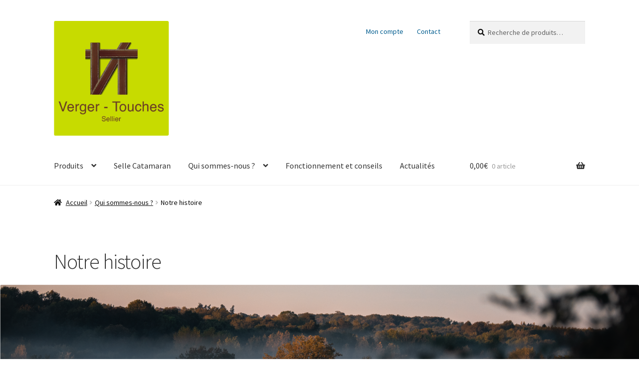

--- FILE ---
content_type: text/html; charset=UTF-8
request_url: https://vergertouches.com/qui-sommes-nous/notre-histoire
body_size: 18198
content:
<!doctype html>
<html lang="fr-FR">
<head>
<meta charset="UTF-8">
<meta name="viewport" content="width=device-width, initial-scale=1, maximum-scale=2.0">
<link rel="profile" href="http://gmpg.org/xfn/11">
<link rel="pingback" href="https://vergertouches.com/xmlrpc.php">

<title>Notre histoire &#8211; Verger Touches</title>
<link rel='dns-prefetch' href='//fonts.googleapis.com' />
<link rel='dns-prefetch' href='//s.w.org' />
<link rel="alternate" type="application/rss+xml" title="Verger Touches &raquo; Flux" href="https://vergertouches.com/feed" />
<link rel="alternate" type="application/rss+xml" title="Verger Touches &raquo; Flux des commentaires" href="https://vergertouches.com/comments/feed" />
<link rel="alternate" type="text/calendar" title="Verger Touches &raquo; Flux iCal" href="https://vergertouches.com/events/?ical=1" />
		<script type="text/javascript">
			window._wpemojiSettings = {"baseUrl":"https:\/\/s.w.org\/images\/core\/emoji\/12.0.0-1\/72x72\/","ext":".png","svgUrl":"https:\/\/s.w.org\/images\/core\/emoji\/12.0.0-1\/svg\/","svgExt":".svg","source":{"concatemoji":"https:\/\/vergertouches.com\/wp-includes\/js\/wp-emoji-release.min.js?ver=5.2.23"}};
			!function(e,a,t){var n,r,o,i=a.createElement("canvas"),p=i.getContext&&i.getContext("2d");function s(e,t){var a=String.fromCharCode;p.clearRect(0,0,i.width,i.height),p.fillText(a.apply(this,e),0,0);e=i.toDataURL();return p.clearRect(0,0,i.width,i.height),p.fillText(a.apply(this,t),0,0),e===i.toDataURL()}function c(e){var t=a.createElement("script");t.src=e,t.defer=t.type="text/javascript",a.getElementsByTagName("head")[0].appendChild(t)}for(o=Array("flag","emoji"),t.supports={everything:!0,everythingExceptFlag:!0},r=0;r<o.length;r++)t.supports[o[r]]=function(e){if(!p||!p.fillText)return!1;switch(p.textBaseline="top",p.font="600 32px Arial",e){case"flag":return s([55356,56826,55356,56819],[55356,56826,8203,55356,56819])?!1:!s([55356,57332,56128,56423,56128,56418,56128,56421,56128,56430,56128,56423,56128,56447],[55356,57332,8203,56128,56423,8203,56128,56418,8203,56128,56421,8203,56128,56430,8203,56128,56423,8203,56128,56447]);case"emoji":return!s([55357,56424,55356,57342,8205,55358,56605,8205,55357,56424,55356,57340],[55357,56424,55356,57342,8203,55358,56605,8203,55357,56424,55356,57340])}return!1}(o[r]),t.supports.everything=t.supports.everything&&t.supports[o[r]],"flag"!==o[r]&&(t.supports.everythingExceptFlag=t.supports.everythingExceptFlag&&t.supports[o[r]]);t.supports.everythingExceptFlag=t.supports.everythingExceptFlag&&!t.supports.flag,t.DOMReady=!1,t.readyCallback=function(){t.DOMReady=!0},t.supports.everything||(n=function(){t.readyCallback()},a.addEventListener?(a.addEventListener("DOMContentLoaded",n,!1),e.addEventListener("load",n,!1)):(e.attachEvent("onload",n),a.attachEvent("onreadystatechange",function(){"complete"===a.readyState&&t.readyCallback()})),(n=t.source||{}).concatemoji?c(n.concatemoji):n.wpemoji&&n.twemoji&&(c(n.twemoji),c(n.wpemoji)))}(window,document,window._wpemojiSettings);
		</script>
		<style type="text/css">
img.wp-smiley,
img.emoji {
	display: inline !important;
	border: none !important;
	box-shadow: none !important;
	height: 1em !important;
	width: 1em !important;
	margin: 0 .07em !important;
	vertical-align: -0.1em !important;
	background: none !important;
	padding: 0 !important;
}
</style>
	<link rel='stylesheet' id='sbi_styles-css'  href='https://vergertouches.com/wp-content/plugins/instagram-feed/css/sbi-styles.min.css?ver=6.1.5' type='text/css' media='all' />
<link rel='stylesheet' id='tribe-common-skeleton-style-css'  href='https://vergertouches.com/wp-content/plugins/the-events-calendar/common/src/resources/css/common-skeleton.min.css?ver=4.12.7' type='text/css' media='all' />
<link rel='stylesheet' id='tribe-tooltip-css'  href='https://vergertouches.com/wp-content/plugins/the-events-calendar/common/src/resources/css/tooltip.min.css?ver=4.12.7' type='text/css' media='all' />
<link rel='stylesheet' id='wp-block-library-css'  href='https://vergertouches.com/wp-includes/css/dist/block-library/style.min.css?ver=5.2.23' type='text/css' media='all' />
<link rel='stylesheet' id='wp-block-library-theme-css'  href='https://vergertouches.com/wp-includes/css/dist/block-library/theme.min.css?ver=5.2.23' type='text/css' media='all' />
<link rel='stylesheet' id='wc-block-style-css'  href='https://vergertouches.com/wp-content/plugins/woocommerce/packages/woocommerce-blocks/build/style.css?ver=2.3.0' type='text/css' media='all' />
<link rel='stylesheet' id='storefront-gutenberg-blocks-css'  href='https://vergertouches.com/wp-content/themes/storefront/assets/css/base/gutenberg-blocks.css?ver=2.5.3' type='text/css' media='all' />
<style id='storefront-gutenberg-blocks-inline-css' type='text/css'>

				.wp-block-button__link:not(.has-text-color) {
					color: #ffffff;
				}

				.wp-block-button__link:not(.has-text-color):hover,
				.wp-block-button__link:not(.has-text-color):focus,
				.wp-block-button__link:not(.has-text-color):active {
					color: #ffffff;
				}

				.wp-block-button__link:not(.has-background) {
					background-color: #005d8f;
				}

				.wp-block-button__link:not(.has-background):hover,
				.wp-block-button__link:not(.has-background):focus,
				.wp-block-button__link:not(.has-background):active {
					border-color: #004476;
					background-color: #004476;
				}

				.wp-block-quote footer,
				.wp-block-quote cite,
				.wp-block-quote__citation {
					color: #0a0a0a;
				}

				.wp-block-pullquote cite,
				.wp-block-pullquote footer,
				.wp-block-pullquote__citation {
					color: #0a0a0a;
				}

				.wp-block-image figcaption {
					color: #0a0a0a;
				}

				.wp-block-separator.is-style-dots::before {
					color: #333333;
				}

				.wp-block-file a.wp-block-file__button {
					color: #ffffff;
					background-color: #005d8f;
					border-color: #005d8f;
				}

				.wp-block-file a.wp-block-file__button:hover,
				.wp-block-file a.wp-block-file__button:focus,
				.wp-block-file a.wp-block-file__button:active {
					color: #ffffff;
					background-color: #004476;
				}

				.wp-block-code,
				.wp-block-preformatted pre {
					color: #0a0a0a;
				}

				.wp-block-table:not( .has-background ):not( .is-style-stripes ) tbody tr:nth-child(2n) td {
					background-color: #fdfdfd;
				}

				.wp-block-cover .wp-block-cover__inner-container h1,
				.wp-block-cover .wp-block-cover__inner-container h2,
				.wp-block-cover .wp-block-cover__inner-container h3,
				.wp-block-cover .wp-block-cover__inner-container h4,
				.wp-block-cover .wp-block-cover__inner-container h5,
				.wp-block-cover .wp-block-cover__inner-container h6 {
					color: #000000;
				}
			
</style>
<link rel='stylesheet' id='SFSIPLUSmainCss-css'  href='https://vergertouches.com/wp-content/plugins/ultimate-social-media-plus/css/sfsi-style.css?ver=3.5.7' type='text/css' media='all' />
<link rel='stylesheet' id='pm-toastr-pusher-css'  href='https://vergertouches.com/wp-content/plugins/wedevs-project-manager/src/Pusher/views/assets/css/toastr/toastr.min.css?ver=v2.1.3' type='text/css' media='all' />
<link rel='stylesheet' id='pm-pro-pusher-notification-css'  href='https://vergertouches.com/wp-content/plugins/wedevs-project-manager/src/Pusher/views/assets/css/pusher.css?ver=1768674627' type='text/css' media='all' />
<style id='woocommerce-inline-inline-css' type='text/css'>
.woocommerce form .form-row .required { visibility: visible; }
</style>
<link rel='stylesheet' id='wc-gateway-ppec-frontend-css'  href='https://vergertouches.com/wp-content/plugins/woocommerce-gateway-paypal-express-checkout/assets/css/wc-gateway-ppec-frontend.css?ver=2.1.3' type='text/css' media='all' />
<link rel='stylesheet' id='storefront-style-css'  href='https://vergertouches.com/wp-content/themes/storefront/style.css?ver=2.5.3' type='text/css' media='all' />
<style id='storefront-style-inline-css' type='text/css'>

			.main-navigation ul li a,
			.site-title a,
			ul.menu li a,
			.site-branding h1 a,
			.site-footer .storefront-handheld-footer-bar a:not(.button),
			button.menu-toggle,
			button.menu-toggle:hover,
			.handheld-navigation .dropdown-toggle {
				color: #333333;
			}

			button.menu-toggle,
			button.menu-toggle:hover {
				border-color: #333333;
			}

			.main-navigation ul li a:hover,
			.main-navigation ul li:hover > a,
			.site-title a:hover,
			.site-header ul.menu li.current-menu-item > a {
				color: #747474;
			}

			table:not( .has-background ) th {
				background-color: #f8f8f8;
			}

			table:not( .has-background ) tbody td {
				background-color: #fdfdfd;
			}

			table:not( .has-background ) tbody tr:nth-child(2n) td,
			fieldset,
			fieldset legend {
				background-color: #fbfbfb;
			}

			.site-header,
			.secondary-navigation ul ul,
			.main-navigation ul.menu > li.menu-item-has-children:after,
			.secondary-navigation ul.menu ul,
			.storefront-handheld-footer-bar,
			.storefront-handheld-footer-bar ul li > a,
			.storefront-handheld-footer-bar ul li.search .site-search,
			button.menu-toggle,
			button.menu-toggle:hover {
				background-color: #ffffff;
			}

			p.site-description,
			.site-header,
			.storefront-handheld-footer-bar {
				color: #005d8f;
			}

			button.menu-toggle:after,
			button.menu-toggle:before,
			button.menu-toggle span:before {
				background-color: #333333;
			}

			h1, h2, h3, h4, h5, h6, .wc-block-grid__product-title {
				color: #333333;
			}

			.widget h1 {
				border-bottom-color: #333333;
			}

			body,
			.secondary-navigation a {
				color: #0a0a0a;
			}

			.widget-area .widget a,
			.hentry .entry-header .posted-on a,
			.hentry .entry-header .post-author a,
			.hentry .entry-header .post-comments a,
			.hentry .entry-header .byline a {
				color: #0f0f0f;
			}

			a {
				color: #005d8f;
			}

			a:focus,
			button:focus,
			.button.alt:focus,
			input:focus,
			textarea:focus,
			input[type="button"]:focus,
			input[type="reset"]:focus,
			input[type="submit"]:focus,
			input[type="email"]:focus,
			input[type="tel"]:focus,
			input[type="url"]:focus,
			input[type="password"]:focus,
			input[type="search"]:focus {
				outline-color: #005d8f;
			}

			button, input[type="button"], input[type="reset"], input[type="submit"], .button, .widget a.button {
				background-color: #005d8f;
				border-color: #005d8f;
				color: #ffffff;
			}

			button:hover, input[type="button"]:hover, input[type="reset"]:hover, input[type="submit"]:hover, .button:hover, .widget a.button:hover {
				background-color: #004476;
				border-color: #004476;
				color: #ffffff;
			}

			button.alt, input[type="button"].alt, input[type="reset"].alt, input[type="submit"].alt, .button.alt, .widget-area .widget a.button.alt {
				background-color: #333333;
				border-color: #333333;
				color: #ffffff;
			}

			button.alt:hover, input[type="button"].alt:hover, input[type="reset"].alt:hover, input[type="submit"].alt:hover, .button.alt:hover, .widget-area .widget a.button.alt:hover {
				background-color: #1a1a1a;
				border-color: #1a1a1a;
				color: #ffffff;
			}

			.pagination .page-numbers li .page-numbers.current {
				background-color: #e6e6e6;
				color: #000000;
			}

			#comments .comment-list .comment-content .comment-text {
				background-color: #f8f8f8;
			}

			.site-footer {
				background-color: #005d8f;
				color: #ffffff;
			}

			.site-footer a:not(.button) {
				color: #ffffff;
			}

			.site-footer h1, .site-footer h2, .site-footer h3, .site-footer h4, .site-footer h5, .site-footer h6 {
				color: #000000;
			}

			.page-template-template-homepage.has-post-thumbnail .type-page.has-post-thumbnail .entry-title {
				color: #000000;
			}

			.page-template-template-homepage.has-post-thumbnail .type-page.has-post-thumbnail .entry-content {
				color: #000000;
			}

			@media screen and ( min-width: 768px ) {
				.secondary-navigation ul.menu a:hover {
					color: #1976a8;
				}

				.secondary-navigation ul.menu a {
					color: #005d8f;
				}

				.main-navigation ul.menu ul.sub-menu,
				.main-navigation ul.nav-menu ul.children {
					background-color: #f0f0f0;
				}

				.site-header {
					border-bottom-color: #f0f0f0;
				}
			}
</style>
<link rel='stylesheet' id='storefront-icons-css'  href='https://vergertouches.com/wp-content/themes/storefront/assets/css/base/icons.css?ver=2.5.3' type='text/css' media='all' />
<link rel='stylesheet' id='storefront-fonts-css'  href='https://fonts.googleapis.com/css?family=Source+Sans+Pro:400,300,300italic,400italic,600,700,900&#038;subset=latin%2Clatin-ext' type='text/css' media='all' />
<link rel='stylesheet' id='storefront-jetpack-widgets-css'  href='https://vergertouches.com/wp-content/themes/storefront/assets/css/jetpack/widgets.css?ver=2.5.3' type='text/css' media='all' />
<link rel='stylesheet' id='jquery-lazyloadxt-spinner-css-css'  href='//vergertouches.com/wp-content/plugins/a3-lazy-load/assets/css/jquery.lazyloadxt.spinner.css?ver=5.2.23' type='text/css' media='all' />
<link rel='stylesheet' id='storefront-woocommerce-style-css'  href='https://vergertouches.com/wp-content/themes/storefront/assets/css/woocommerce/woocommerce.css?ver=2.5.3' type='text/css' media='all' />
<style id='storefront-woocommerce-style-inline-css' type='text/css'>

			a.cart-contents,
			.site-header-cart .widget_shopping_cart a {
				color: #333333;
			}

			a.cart-contents:hover,
			.site-header-cart .widget_shopping_cart a:hover,
			.site-header-cart:hover > li > a {
				color: #747474;
			}

			table.cart td.product-remove,
			table.cart td.actions {
				border-top-color: #ffffff;
			}

			.storefront-handheld-footer-bar ul li.cart .count {
				background-color: #333333;
				color: #ffffff;
				border-color: #ffffff;
			}

			.woocommerce-tabs ul.tabs li.active a,
			ul.products li.product .price,
			.onsale,
			.wc-block-grid__product-onsale,
			.widget_search form:before,
			.widget_product_search form:before {
				color: #0a0a0a;
			}

			.woocommerce-breadcrumb a,
			a.woocommerce-review-link,
			.product_meta a {
				color: #0f0f0f;
			}

			.wc-block-grid__product-onsale,
			.onsale {
				border-color: #0a0a0a;
			}

			.star-rating span:before,
			.quantity .plus, .quantity .minus,
			p.stars a:hover:after,
			p.stars a:after,
			.star-rating span:before,
			#payment .payment_methods li input[type=radio]:first-child:checked+label:before {
				color: #005d8f;
			}

			.widget_price_filter .ui-slider .ui-slider-range,
			.widget_price_filter .ui-slider .ui-slider-handle {
				background-color: #005d8f;
			}

			.order_details {
				background-color: #f8f8f8;
			}

			.order_details > li {
				border-bottom: 1px dotted #e3e3e3;
			}

			.order_details:before,
			.order_details:after {
				background: -webkit-linear-gradient(transparent 0,transparent 0),-webkit-linear-gradient(135deg,#f8f8f8 33.33%,transparent 33.33%),-webkit-linear-gradient(45deg,#f8f8f8 33.33%,transparent 33.33%)
			}

			#order_review {
				background-color: #ffffff;
			}

			#payment .payment_methods > li .payment_box,
			#payment .place-order {
				background-color: #fafafa;
			}

			#payment .payment_methods > li:not(.woocommerce-notice) {
				background-color: #f5f5f5;
			}

			#payment .payment_methods > li:not(.woocommerce-notice):hover {
				background-color: #f0f0f0;
			}

			.woocommerce-pagination .page-numbers li .page-numbers.current {
				background-color: #e6e6e6;
				color: #000000;
			}

			.wc-block-grid__product-onsale,
			.onsale,
			.woocommerce-pagination .page-numbers li .page-numbers:not(.current) {
				color: #0a0a0a;
			}

			p.stars a:before,
			p.stars a:hover~a:before,
			p.stars.selected a.active~a:before {
				color: #0a0a0a;
			}

			p.stars.selected a.active:before,
			p.stars:hover a:before,
			p.stars.selected a:not(.active):before,
			p.stars.selected a.active:before {
				color: #005d8f;
			}

			.single-product div.product .woocommerce-product-gallery .woocommerce-product-gallery__trigger {
				background-color: #005d8f;
				color: #ffffff;
			}

			.single-product div.product .woocommerce-product-gallery .woocommerce-product-gallery__trigger:hover {
				background-color: #004476;
				border-color: #004476;
				color: #ffffff;
			}

			.button.added_to_cart:focus,
			.button.wc-forward:focus {
				outline-color: #005d8f;
			}

			.added_to_cart,
			.site-header-cart .widget_shopping_cart a.button,
			.wc-block-grid__products .wc-block-grid__product .wp-block-button__link {
				background-color: #005d8f;
				border-color: #005d8f;
				color: #ffffff;
			}

			.added_to_cart:hover,
			.site-header-cart .widget_shopping_cart a.button:hover,
			.wc-block-grid__products .wc-block-grid__product .wp-block-button__link:hover {
				background-color: #004476;
				border-color: #004476;
				color: #ffffff;
			}

			.added_to_cart.alt, .added_to_cart, .widget a.button.checkout {
				background-color: #333333;
				border-color: #333333;
				color: #ffffff;
			}

			.added_to_cart.alt:hover, .added_to_cart:hover, .widget a.button.checkout:hover {
				background-color: #1a1a1a;
				border-color: #1a1a1a;
				color: #ffffff;
			}

			.button.loading {
				color: #005d8f;
			}

			.button.loading:hover {
				background-color: #005d8f;
			}

			.button.loading:after {
				color: #ffffff;
			}

			@media screen and ( min-width: 768px ) {
				.site-header-cart .widget_shopping_cart,
				.site-header .product_list_widget li .quantity {
					color: #005d8f;
				}

				.site-header-cart .widget_shopping_cart .buttons,
				.site-header-cart .widget_shopping_cart .total {
					background-color: #f5f5f5;
				}

				.site-header-cart .widget_shopping_cart {
					background-color: #f0f0f0;
				}
			}
				.storefront-product-pagination a {
					color: #0a0a0a;
					background-color: #ffffff;
				}
				.storefront-sticky-add-to-cart {
					color: #0a0a0a;
					background-color: #ffffff;
				}

				.storefront-sticky-add-to-cart a:not(.button) {
					color: #333333;
				}
</style>
<script type='text/javascript' src='https://vergertouches.com/wp-content/plugins/1and1-wordpress-assistant/js/cookies.js?ver=5.2.23'></script>
<script type='text/javascript' src='https://vergertouches.com/wp-includes/js/jquery/jquery.js?ver=1.12.4-wp'></script>
<script type='text/javascript' src='https://vergertouches.com/wp-includes/js/jquery/jquery-migrate.min.js?ver=1.4.1'></script>
<link rel='https://api.w.org/' href='https://vergertouches.com/wp-json/' />
<link rel="EditURI" type="application/rsd+xml" title="RSD" href="https://vergertouches.com/xmlrpc.php?rsd" />
<link rel="wlwmanifest" type="application/wlwmanifest+xml" href="https://vergertouches.com/wp-includes/wlwmanifest.xml" /> 
<meta name="generator" content="WordPress 5.2.23" />
<meta name="generator" content="WooCommerce 3.7.3" />
<link rel="canonical" href="https://vergertouches.com/qui-sommes-nous/notre-histoire" />
<link rel='shortlink' href='https://vergertouches.com/?p=66' />
<link rel="alternate" type="application/json+oembed" href="https://vergertouches.com/wp-json/oembed/1.0/embed?url=https%3A%2F%2Fvergertouches.com%2Fqui-sommes-nous%2Fnotre-histoire" />
<link rel="alternate" type="text/xml+oembed" href="https://vergertouches.com/wp-json/oembed/1.0/embed?url=https%3A%2F%2Fvergertouches.com%2Fqui-sommes-nous%2Fnotre-histoire&#038;format=xml" />
	<script>
		window.addEventListener("sfsi_plus_functions_loaded", function() {
			var body = document.getElementsByTagName('body')[0];
			// console.log(body);
			body.classList.add("sfsi_plus_3.53");
		})
		// window.addEventListener('sfsi_plus_functions_loaded',function(e) {
		// 	jQuery("body").addClass("sfsi_plus_3.53")
		// });
		jQuery(document).ready(function(e) {
			jQuery("body").addClass("sfsi_plus_3.53")
		});

		function sfsi_plus_processfurther(ref) {
			var feed_id = '[base64]';
			var feedtype = 8;
			var email = jQuery(ref).find('input[name="email"]').val();
			var filter = /^([a-zA-Z0-9_\.\-])+\@(([a-zA-Z0-9\-])+\.)+([a-zA-Z0-9]{2,4})+$/;
			if ((email != "Enter your email") && (filter.test(email))) {
				if (feedtype == "8") {
					var url = "https://api.follow.it/subscription-form/" + feed_id + "/" + feedtype;
					window.open(url, "popupwindow", "scrollbars=yes,width=1080,height=760");
					return true;
				}
			} else {
				alert("Please enter email address");
				jQuery(ref).find('input[name="email"]').focus();
				return false;
			}
		}
	</script>
	<style>
		.sfsi_plus_subscribe_Popinner {
			width: 100% !important;
			height: auto !important;
			border: 1px solid #b5b5b5 !important;
			padding: 18px 0px !important;
			background-color: #ffffff !important;
		}

		.sfsi_plus_subscribe_Popinner form {
			margin: 0 20px !important;
		}

		.sfsi_plus_subscribe_Popinner h5 {
			font-family: Helvetica,Arial,sans-serif !important;

			font-weight: bold !important;
			color: #000000 !important;
			font-size: 16px !important;
			text-align: center !important;
			margin: 0 0 10px !important;
			padding: 0 !important;
		}

		.sfsi_plus_subscription_form_field {
			margin: 5px 0 !important;
			width: 100% !important;
			display: inline-flex;
			display: -webkit-inline-flex;
		}

		.sfsi_plus_subscription_form_field input {
			width: 100% !important;
			padding: 10px 0px !important;
		}

		.sfsi_plus_subscribe_Popinner input[type=email] {
			font-family: Helvetica,Arial,sans-serif !important;

			font-style: normal !important;
			color:  !important;
			font-size: 14px !important;
			text-align: center !important;
		}

		.sfsi_plus_subscribe_Popinner input[type=email]::-webkit-input-placeholder {
			font-family: Helvetica,Arial,sans-serif !important;

			font-style: normal !important;
			color:  !important;
			font-size: 14px !important;
			text-align: center !important;
		}

		.sfsi_plus_subscribe_Popinner input[type=email]:-moz-placeholder {
			/* Firefox 18- */
			font-family: Helvetica,Arial,sans-serif !important;

			font-style: normal !important;
			color:  !important;
			font-size: 14px !important;
			text-align: center !important;
		}

		.sfsi_plus_subscribe_Popinner input[type=email]::-moz-placeholder {
			/* Firefox 19+ */
			font-family: Helvetica,Arial,sans-serif !important;

			font-style: normal !important;
			color:  !important;
			font-size: 14px !important;
			text-align: center !important;
		}

		.sfsi_plus_subscribe_Popinner input[type=email]:-ms-input-placeholder {
			font-family: Helvetica,Arial,sans-serif !important;

			font-style: normal !important;
			color:  !important;
			font-size: 14px !important;
			text-align: center !important;
		}

		.sfsi_plus_subscribe_Popinner input[type=submit] {
			font-family: Helvetica,Arial,sans-serif !important;

			font-weight: bold !important;
			color: #000000 !important;
			font-size: 16px !important;
			text-align: center !important;
			background-color: #dedede !important;
		}
	</style>
	<meta name="follow.[base64]" content="YJzjQWgRM0AMy1mwuqPq"/> <meta name="viewport" content="width=device-width, initial-scale=1"><meta name="tec-api-version" content="v1"><meta name="tec-api-origin" content="https://vergertouches.com"><link rel="https://theeventscalendar.com/" href="https://vergertouches.com/wp-json/tribe/events/v1/" />	<noscript><style>.woocommerce-product-gallery{ opacity: 1 !important; }</style></noscript>
	<style type="text/css">.broken_link, a.broken_link {
	text-decoration: line-through;
}</style><link rel="icon" href="https://vergertouches.com/wp-content/uploads/2023/02/cropped-logo-carré-sans-tour-1-32x32.png" sizes="32x32" />
<link rel="icon" href="https://vergertouches.com/wp-content/uploads/2023/02/cropped-logo-carré-sans-tour-1-192x192.png" sizes="192x192" />
<link rel="apple-touch-icon-precomposed" href="https://vergertouches.com/wp-content/uploads/2023/02/cropped-logo-carré-sans-tour-1-180x180.png" />
<meta name="msapplication-TileImage" content="https://vergertouches.com/wp-content/uploads/2023/02/cropped-logo-carré-sans-tour-1-270x270.png" />
</head>

<body class="page-template-default page page-id-66 page-child parent-pageid-43 wp-custom-logo wp-embed-responsive theme-storefront sfsi_plus_actvite_theme_flat woocommerce-no-js tribe-no-js storefront-full-width-content storefront-secondary-navigation storefront-align-wide right-sidebar woocommerce-active">


<div id="page" class="hfeed site">
	
	<header id="masthead" class="site-header" role="banner" style="">

		<div class="col-full">		<a class="skip-link screen-reader-text" href="#site-navigation">Aller à la navigation</a>
		<a class="skip-link screen-reader-text" href="#content">Aller au contenu</a>
				<div class="site-branding">
			<a href="https://vergertouches.com/" class="custom-logo-link" rel="home"><img width="2400" height="2400" src="https://vergertouches.com/wp-content/uploads/2023/05/cropped-vert-pantone-Marron-grand-vt-horses-petit-logo-rapproché-copie-5-new-copie.jpg" class="custom-logo" alt="Verger Touches" srcset="https://vergertouches.com/wp-content/uploads/2023/05/cropped-vert-pantone-Marron-grand-vt-horses-petit-logo-rapproché-copie-5-new-copie.jpg 2400w, https://vergertouches.com/wp-content/uploads/2023/05/cropped-vert-pantone-Marron-grand-vt-horses-petit-logo-rapproché-copie-5-new-copie-150x150.jpg 150w, https://vergertouches.com/wp-content/uploads/2023/05/cropped-vert-pantone-Marron-grand-vt-horses-petit-logo-rapproché-copie-5-new-copie-300x300.jpg 300w, https://vergertouches.com/wp-content/uploads/2023/05/cropped-vert-pantone-Marron-grand-vt-horses-petit-logo-rapproché-copie-5-new-copie-768x768.jpg 768w, https://vergertouches.com/wp-content/uploads/2023/05/cropped-vert-pantone-Marron-grand-vt-horses-petit-logo-rapproché-copie-5-new-copie-1024x1024.jpg 1024w, https://vergertouches.com/wp-content/uploads/2023/05/cropped-vert-pantone-Marron-grand-vt-horses-petit-logo-rapproché-copie-5-new-copie-416x416.jpg 416w, https://vergertouches.com/wp-content/uploads/2023/05/cropped-vert-pantone-Marron-grand-vt-horses-petit-logo-rapproché-copie-5-new-copie-100x100.jpg 100w" sizes="(max-width: 2400px) 100vw, 2400px" /></a>		</div>
					<nav class="secondary-navigation" role="navigation" aria-label="Navigation secondaire">
				<div class="menu-menu-special-container"><ul id="menu-menu-special" class="menu"><li id="menu-item-190" class="menu-item menu-item-type-post_type menu-item-object-page menu-item-190"><a href="https://vergertouches.com/mon-compte">Mon compte</a></li>
<li id="menu-item-21813" class="menu-item menu-item-type-post_type menu-item-object-page menu-item-21813"><a href="https://vergertouches.com/contact">Contact</a></li>
</ul></div>			</nav><!-- #site-navigation -->
						<div class="site-search">
				<div class="widget woocommerce widget_product_search"><form role="search" method="get" class="woocommerce-product-search" action="https://vergertouches.com/">
	<label class="screen-reader-text" for="woocommerce-product-search-field-0">Recherche pour :</label>
	<input type="search" id="woocommerce-product-search-field-0" class="search-field" placeholder="Recherche de produits&hellip;" value="" name="s" />
	<button type="submit" value="Recherche">Recherche</button>
	<input type="hidden" name="post_type" value="product" />
</form>
</div>			</div>
			</div><div class="storefront-primary-navigation"><div class="col-full">		<nav id="site-navigation" class="main-navigation" role="navigation" aria-label="Navigation principale">
		<button class="menu-toggle" aria-controls="site-navigation" aria-expanded="false"><span>Menu</span></button>
			<div class="primary-navigation"><ul id="menu-menu-principal" class="menu"><li id="menu-item-53" class="menu-item menu-item-type-post_type menu-item-object-page menu-item-has-children menu-item-53"><a href="https://vergertouches.com/produits">Produits</a>
<ul class="sub-menu">
	<li id="menu-item-214" class="menu-item menu-item-type-taxonomy menu-item-object-product_cat menu-item-214"><a href="https://vergertouches.com/categorie-produit/bridons">Bridons Touches</a></li>
	<li id="menu-item-216" class="menu-item menu-item-type-taxonomy menu-item-object-product_cat menu-item-216"><a href="https://vergertouches.com/categorie-produit/brides">Brides Touches</a></li>
	<li id="menu-item-16828" class="menu-item menu-item-type-custom menu-item-object-custom menu-item-has-children menu-item-16828"><a href="https://vergertouches.com/produit/muserolle-touches">Muserolle Touches</a>
	<ul class="sub-menu">
		<li id="menu-item-21814" class="menu-item menu-item-type-post_type menu-item-object-page menu-item-21814"><a href="https://vergertouches.com/muserolle-k">Muserolle Touches</a></li>
	</ul>
</li>
	<li id="menu-item-17292" class="menu-item menu-item-type-taxonomy menu-item-object-product_cat menu-item-17292"><a href="https://vergertouches.com/categorie-produit/sangle-plume">Sangle Plume</a></li>
	<li id="menu-item-217" class="menu-item menu-item-type-taxonomy menu-item-object-product_cat menu-item-217"><a href="https://vergertouches.com/categorie-produit/licols">Licols</a></li>
	<li id="menu-item-215" class="menu-item menu-item-type-taxonomy menu-item-object-product_cat menu-item-215"><a href="https://vergertouches.com/categorie-produit/accessoires">Accessoires</a></li>
</ul>
</li>
<li id="menu-item-21812" class="menu-item menu-item-type-post_type menu-item-object-page menu-item-21812"><a href="https://vergertouches.com/catamaran-la-selle-par-verger-touches">Selle Catamaran</a></li>
<li id="menu-item-57" class="menu-item menu-item-type-post_type menu-item-object-page current-page-ancestor current-menu-ancestor current-menu-parent current-page-parent current_page_parent current_page_ancestor menu-item-has-children menu-item-57"><a href="https://vergertouches.com/qui-sommes-nous">Qui sommes-nous ?</a>
<ul class="sub-menu">
	<li id="menu-item-87" class="menu-item menu-item-type-post_type menu-item-object-page current-menu-item page_item page-item-66 current_page_item menu-item-87"><a href="https://vergertouches.com/qui-sommes-nous/notre-histoire" aria-current="page">Notre histoire</a></li>
	<li id="menu-item-88" class="menu-item menu-item-type-post_type menu-item-object-page menu-item-88"><a href="https://vergertouches.com/qui-sommes-nous/developpement-et-fabrication">Développement et fabrication</a></li>
	<li id="menu-item-86" class="menu-item menu-item-type-post_type menu-item-object-page menu-item-86"><a href="https://vergertouches.com/qui-sommes-nous/lelevage-des-touches">L&#8217;élevage des Touches</a></li>
</ul>
</li>
<li id="menu-item-58" class="menu-item menu-item-type-post_type menu-item-object-page menu-item-58"><a href="https://vergertouches.com/fonctionnement-et-conseils">Fonctionnement et conseils</a></li>
<li id="menu-item-697" class="menu-item menu-item-type-post_type menu-item-object-page menu-item-697"><a href="https://vergertouches.com/blog">Actualités</a></li>
</ul></div><div class="handheld-navigation"><ul id="menu-menu-mobile" class="menu"><li id="menu-item-276" class="menu-item menu-item-type-post_type menu-item-object-page menu-item-276"><a href="https://vergertouches.com/produits">Produits</a></li>
<li id="menu-item-1170" class="menu-item menu-item-type-post_type menu-item-object-page menu-item-1170"><a href="https://vergertouches.com/catamaran-la-selle-par-verger-touches">Selle Catamaran</a></li>
<li id="menu-item-4838" class="menu-item menu-item-type-post_type menu-item-object-page menu-item-4838"><a href="https://vergertouches.com/muserolle-k">Muserolle Touches</a></li>
<li id="menu-item-277" class="menu-item menu-item-type-post_type menu-item-object-page menu-item-277"><a href="https://vergertouches.com/fonctionnement-et-conseils">Fonctionnement et conseils</a></li>
<li id="menu-item-278" class="menu-item menu-item-type-post_type menu-item-object-page current-page-ancestor current-menu-ancestor current-menu-parent current-page-parent current_page_parent current_page_ancestor menu-item-has-children menu-item-278"><a href="https://vergertouches.com/qui-sommes-nous">Qui sommes-nous ?</a>
<ul class="sub-menu">
	<li id="menu-item-284" class="menu-item menu-item-type-post_type menu-item-object-page current-menu-item page_item page-item-66 current_page_item menu-item-284"><a href="https://vergertouches.com/qui-sommes-nous/notre-histoire" aria-current="page">Notre histoire</a></li>
	<li id="menu-item-285" class="menu-item menu-item-type-post_type menu-item-object-page menu-item-285"><a href="https://vergertouches.com/qui-sommes-nous/developpement-et-fabrication">Développement et fabrication</a></li>
	<li id="menu-item-283" class="menu-item menu-item-type-post_type menu-item-object-page menu-item-283"><a href="https://vergertouches.com/qui-sommes-nous/lelevage-des-touches">L&#8217;élevage des Touches</a></li>
</ul>
</li>
<li id="menu-item-699" class="menu-item menu-item-type-post_type menu-item-object-page menu-item-699"><a href="https://vergertouches.com/blog">Actualités</a></li>
<li id="menu-item-281" class="menu-item menu-item-type-post_type menu-item-object-page menu-item-281"><a href="https://vergertouches.com/panier">Panier</a></li>
<li id="menu-item-282" class="menu-item menu-item-type-post_type menu-item-object-page menu-item-282"><a href="https://vergertouches.com/mon-compte">Mon compte</a></li>
<li id="menu-item-280" class="menu-item menu-item-type-post_type menu-item-object-page menu-item-280"><a href="https://vergertouches.com/contact">Contact</a></li>
</ul></div>		</nav><!-- #site-navigation -->
				<ul id="site-header-cart" class="site-header-cart menu">
			<li class="">
							<a class="cart-contents" href="https://vergertouches.com/panier" title="Afficher votre panier">
								<span class="woocommerce-Price-amount amount">0,00<span class="woocommerce-Price-currencySymbol">&euro;</span></span> <span class="count">0 article</span>
			</a>
					</li>
			<li>
				<div class="widget woocommerce widget_shopping_cart"><div class="widget_shopping_cart_content"></div></div>			</li>
		</ul>
			</div></div>
	</header><!-- #masthead -->

	<div class="storefront-breadcrumb"><div class="col-full"><nav class="woocommerce-breadcrumb"><a href="https://vergertouches.com">Accueil</a><span class="breadcrumb-separator"> / </span><a href="https://vergertouches.com/qui-sommes-nous">Qui sommes-nous ?</a><span class="breadcrumb-separator"> / </span>Notre histoire</nav></div></div>
	<div id="content" class="site-content" tabindex="-1">
		<div class="col-full">

		<div class="woocommerce"></div>
	<div id="primary" class="content-area">
		<main id="main" class="site-main" role="main">

			
<article id="post-66" class="post-66 page type-page status-publish hentry">
			<header class="entry-header">
			<h1 class="entry-title">Notre histoire</h1>		</header><!-- .entry-header -->
				<div class="entry-content">
			
<figure class="wp-block-image alignfull"><img src="//vergertouches.com/wp-content/plugins/a3-lazy-load/assets/images/lazy_placeholder.gif" data-lazy-type="image" data-src="https://vergertouches.com/wp-content/uploads/2019/10/banniere-agate.png" alt="" class="lazy lazy-hidden wp-image-675" srcset="" data-srcset="https://vergertouches.com/wp-content/uploads/2019/10/banniere-agate.png 2000w, https://vergertouches.com/wp-content/uploads/2019/10/banniere-agate-300x105.png 300w, https://vergertouches.com/wp-content/uploads/2019/10/banniere-agate-768x269.png 768w, https://vergertouches.com/wp-content/uploads/2019/10/banniere-agate-1024x358.png 1024w, https://vergertouches.com/wp-content/uploads/2019/10/banniere-agate-416x146.png 416w" sizes="(max-width: 2000px) 100vw, 2000px" /><noscript><img src="https://vergertouches.com/wp-content/uploads/2019/10/banniere-agate.png" alt="" class="wp-image-675" srcset="https://vergertouches.com/wp-content/uploads/2019/10/banniere-agate.png 2000w, https://vergertouches.com/wp-content/uploads/2019/10/banniere-agate-300x105.png 300w, https://vergertouches.com/wp-content/uploads/2019/10/banniere-agate-768x269.png 768w, https://vergertouches.com/wp-content/uploads/2019/10/banniere-agate-1024x358.png 1024w, https://vergertouches.com/wp-content/uploads/2019/10/banniere-agate-416x146.png 416w" sizes="(max-width: 2000px) 100vw, 2000px" /></noscript></figure>



<h3 style="text-align:center"><strong>Emmanuelle Verger, Patrick Texier et l&#8217;élevage des Touches </strong></h3>



<p style="font-size:20px" class="has-text-color has-very-dark-gray-color">L&#8217;histoire des Touches a démarré il y a trente ans, par l&#8217;élevage d&#8217;abord, né de la passion et de la volonté de Patrick Texier puis rejoint par Emmanuelle Verger pour le travail des jeunes chevaux. Les produits de l&#8217;élevage ont très rapidement prouvé leur valeur dans les concours de modèles et allures, puis en compétition de saut d&#8217;obstacles et en concours complet. Parmi eux, Ulrich, Lune, Miel, Osiris et Pivoine des Touches. </p>



<p>En tant que cavalière professionnelle et compétitrice soucieuse du confort de ses chevaux, Emmanuelle Verger s&#8217;est rapidement intéressée aux effets de l&#8217;équipement, en particulier du filet, sur leurs performances et leur bien-être. Ses réflexions se sont notamment portées sur les gênes occasionnées par le harnachement, lors du débourrage ou de la mise en place du filet sur la tête du cheval, par exemple. Lors de l&#8217;utilisation d&#8217;un filet conventionnel, la connexion main du cavalier-bouche du cheval peut être perturbée par le filet en raison de douleurs et pressions exercées sur la tête. Le cheval est ainsi susceptible de modifier son comportement en adoptant des mécanismes de défense qui peuvent parfois être mal interprétés ou mal compris.</p>



<p><span style="color:#313131" class="tadv-color">C&#8217;est en partant de ce constat et animée d&#8217;une volonté de rétablir la bonne communication entre cheval et cavalier qu&#8217;Emmanuelle Verger a créé un premier filet innovant baptisé Osiris des Touches du nom éponyme de l&#8217;un de ses meilleurs chevaux de compétition. Ce filet tient compte de la morphologie du cheval pour lui permettre d&#8217;évoluer sans contraintes ni pressions sous la main du cavalier. Le brevet du filet Crémona (anciennement appelé filet des Touches) a été déposé en 2009. La FEI l&#8217;a ensuite agréé afin de permettre aux cavaliers internationaux de profiter de ses nombreux bénéfices au plus haut niveau dans toutes les disciplines : Jos Lansink, Léopold Van Asten, Juan Carlos Garcia en CSO, Karim Laghouag et Donatien Schauly en Complet, Carlos Pinto en dressage ainsi que l&#8217;école Nicolas Blondeau dans les courses, Bartabas, Andrew Nicholson ou Jérôme Blancher entre autres.</span></p>



<p class="has-text-color has-very-dark-gray-color"></p>



<p style="font-size:20px;text-align:center"><strong>En 2009, Jos Lansink est vainqueur du GP CSI 5* du Salon du Cheval de Paris, avec Valentina vt Heike et le filet Crémona. Cette victoire est suivie de celle du President of UAE Showjumping Cup-Longines à Abu Dhabi en février 2010.</strong></p>



<h3 style="text-align:center"><strong>Ils font confiance au filet des Touches</strong></h3>



<div style="height:50px" aria-hidden="true" class="wp-block-spacer"></div>



<ul class="wp-block-gallery alignwide columns-3"><li class="blocks-gallery-item"><figure><img src="//vergertouches.com/wp-content/plugins/a3-lazy-load/assets/images/lazy_placeholder.gif" data-lazy-type="image" data-src="https://vergertouches.com/wp-content/uploads/2019/10/Andrew-Nicholson-1024x683.jpg" alt="" data-id="571" data-link="https://vergertouches.com/qui-sommes-nous/notre-histoire/andrew-nicholson" class="lazy lazy-hidden wp-image-571" srcset="" data-srcset="https://vergertouches.com/wp-content/uploads/2019/10/Andrew-Nicholson-1024x683.jpg 1024w, https://vergertouches.com/wp-content/uploads/2019/10/Andrew-Nicholson-300x200.jpg 300w, https://vergertouches.com/wp-content/uploads/2019/10/Andrew-Nicholson-768x512.jpg 768w, https://vergertouches.com/wp-content/uploads/2019/10/Andrew-Nicholson-416x277.jpg 416w" sizes="(max-width: 1024px) 100vw, 1024px" /><noscript><img src="https://vergertouches.com/wp-content/uploads/2019/10/Andrew-Nicholson-1024x683.jpg" alt="" data-id="571" data-link="https://vergertouches.com/qui-sommes-nous/notre-histoire/andrew-nicholson" class="wp-image-571" srcset="https://vergertouches.com/wp-content/uploads/2019/10/Andrew-Nicholson-1024x683.jpg 1024w, https://vergertouches.com/wp-content/uploads/2019/10/Andrew-Nicholson-300x200.jpg 300w, https://vergertouches.com/wp-content/uploads/2019/10/Andrew-Nicholson-768x512.jpg 768w, https://vergertouches.com/wp-content/uploads/2019/10/Andrew-Nicholson-416x277.jpg 416w" sizes="(max-width: 1024px) 100vw, 1024px" /></noscript><figcaption>Andrew Nicholson</figcaption></figure></li><li class="blocks-gallery-item"><figure><img src="//vergertouches.com/wp-content/plugins/a3-lazy-load/assets/images/lazy_placeholder.gif" data-lazy-type="image" data-src="https://vergertouches.com/wp-content/uploads/2019/10/Andrew-Nicholson01-1024x681.jpg" alt="" data-id="572" data-link="https://vergertouches.com/qui-sommes-nous/notre-histoire/andrew-nicholson01" class="lazy lazy-hidden wp-image-572" srcset="" data-srcset="https://vergertouches.com/wp-content/uploads/2019/10/Andrew-Nicholson01-1024x681.jpg 1024w, https://vergertouches.com/wp-content/uploads/2019/10/Andrew-Nicholson01-300x200.jpg 300w, https://vergertouches.com/wp-content/uploads/2019/10/Andrew-Nicholson01-768x511.jpg 768w, https://vergertouches.com/wp-content/uploads/2019/10/Andrew-Nicholson01-416x277.jpg 416w, https://vergertouches.com/wp-content/uploads/2019/10/Andrew-Nicholson01.jpg 1183w" sizes="(max-width: 1024px) 100vw, 1024px" /><noscript><img src="https://vergertouches.com/wp-content/uploads/2019/10/Andrew-Nicholson01-1024x681.jpg" alt="" data-id="572" data-link="https://vergertouches.com/qui-sommes-nous/notre-histoire/andrew-nicholson01" class="wp-image-572" srcset="https://vergertouches.com/wp-content/uploads/2019/10/Andrew-Nicholson01-1024x681.jpg 1024w, https://vergertouches.com/wp-content/uploads/2019/10/Andrew-Nicholson01-300x200.jpg 300w, https://vergertouches.com/wp-content/uploads/2019/10/Andrew-Nicholson01-768x511.jpg 768w, https://vergertouches.com/wp-content/uploads/2019/10/Andrew-Nicholson01-416x277.jpg 416w, https://vergertouches.com/wp-content/uploads/2019/10/Andrew-Nicholson01.jpg 1183w" sizes="(max-width: 1024px) 100vw, 1024px" /></noscript><figcaption>Andrew Nicholson</figcaption></figure></li><li class="blocks-gallery-item"><figure><img src="//vergertouches.com/wp-content/plugins/a3-lazy-load/assets/images/lazy_placeholder.gif" data-lazy-type="image" data-src="https://vergertouches.com/wp-content/uploads/2019/10/Bartabas.jpg" alt="" data-id="573" data-link="https://vergertouches.com/qui-sommes-nous/notre-histoire/bartabas" class="lazy lazy-hidden wp-image-573" srcset="" data-srcset="https://vergertouches.com/wp-content/uploads/2019/10/Bartabas.jpg 850w, https://vergertouches.com/wp-content/uploads/2019/10/Bartabas-300x224.jpg 300w, https://vergertouches.com/wp-content/uploads/2019/10/Bartabas-768x574.jpg 768w, https://vergertouches.com/wp-content/uploads/2019/10/Bartabas-416x311.jpg 416w" sizes="(max-width: 850px) 100vw, 850px" /><noscript><img src="https://vergertouches.com/wp-content/uploads/2019/10/Bartabas.jpg" alt="" data-id="573" data-link="https://vergertouches.com/qui-sommes-nous/notre-histoire/bartabas" class="wp-image-573" srcset="https://vergertouches.com/wp-content/uploads/2019/10/Bartabas.jpg 850w, https://vergertouches.com/wp-content/uploads/2019/10/Bartabas-300x224.jpg 300w, https://vergertouches.com/wp-content/uploads/2019/10/Bartabas-768x574.jpg 768w, https://vergertouches.com/wp-content/uploads/2019/10/Bartabas-416x311.jpg 416w" sizes="(max-width: 850px) 100vw, 850px" /></noscript><figcaption>Bartabas</figcaption></figure></li><li class="blocks-gallery-item"><figure><img src="//vergertouches.com/wp-content/plugins/a3-lazy-load/assets/images/lazy_placeholder.gif" data-lazy-type="image" data-src="https://vergertouches.com/wp-content/uploads/2019/10/Carlos-Pinto-et-Soberano-Gub-1024x926.jpg" alt="" data-id="574" data-link="https://vergertouches.com/qui-sommes-nous/notre-histoire/carlos-pinto-et-soberano-gub" class="lazy lazy-hidden wp-image-574" srcset="" data-srcset="https://vergertouches.com/wp-content/uploads/2019/10/Carlos-Pinto-et-Soberano-Gub-1024x926.jpg 1024w, https://vergertouches.com/wp-content/uploads/2019/10/Carlos-Pinto-et-Soberano-Gub-300x271.jpg 300w, https://vergertouches.com/wp-content/uploads/2019/10/Carlos-Pinto-et-Soberano-Gub-768x695.jpg 768w, https://vergertouches.com/wp-content/uploads/2019/10/Carlos-Pinto-et-Soberano-Gub-416x376.jpg 416w" sizes="(max-width: 1024px) 100vw, 1024px" /><noscript><img src="https://vergertouches.com/wp-content/uploads/2019/10/Carlos-Pinto-et-Soberano-Gub-1024x926.jpg" alt="" data-id="574" data-link="https://vergertouches.com/qui-sommes-nous/notre-histoire/carlos-pinto-et-soberano-gub" class="wp-image-574" srcset="https://vergertouches.com/wp-content/uploads/2019/10/Carlos-Pinto-et-Soberano-Gub-1024x926.jpg 1024w, https://vergertouches.com/wp-content/uploads/2019/10/Carlos-Pinto-et-Soberano-Gub-300x271.jpg 300w, https://vergertouches.com/wp-content/uploads/2019/10/Carlos-Pinto-et-Soberano-Gub-768x695.jpg 768w, https://vergertouches.com/wp-content/uploads/2019/10/Carlos-Pinto-et-Soberano-Gub-416x376.jpg 416w" sizes="(max-width: 1024px) 100vw, 1024px" /></noscript><figcaption>Carlos Pinto</figcaption></figure></li><li class="blocks-gallery-item"><figure><img src="//vergertouches.com/wp-content/plugins/a3-lazy-load/assets/images/lazy_placeholder.gif" data-lazy-type="image" data-src="https://vergertouches.com/wp-content/uploads/2019/10/Carlos-Pinto-Jeux-Equestres-Mondiaux-2014-1024x699.jpg" alt="" data-id="575" data-link="https://vergertouches.com/qui-sommes-nous/notre-histoire/carlos-pinto-jeux-equestres-mondiaux-2014" class="lazy lazy-hidden wp-image-575" srcset="" data-srcset="https://vergertouches.com/wp-content/uploads/2019/10/Carlos-Pinto-Jeux-Equestres-Mondiaux-2014-1024x699.jpg 1024w, https://vergertouches.com/wp-content/uploads/2019/10/Carlos-Pinto-Jeux-Equestres-Mondiaux-2014-300x205.jpg 300w, https://vergertouches.com/wp-content/uploads/2019/10/Carlos-Pinto-Jeux-Equestres-Mondiaux-2014-768x524.jpg 768w, https://vergertouches.com/wp-content/uploads/2019/10/Carlos-Pinto-Jeux-Equestres-Mondiaux-2014-416x284.jpg 416w" sizes="(max-width: 1024px) 100vw, 1024px" /><noscript><img src="https://vergertouches.com/wp-content/uploads/2019/10/Carlos-Pinto-Jeux-Equestres-Mondiaux-2014-1024x699.jpg" alt="" data-id="575" data-link="https://vergertouches.com/qui-sommes-nous/notre-histoire/carlos-pinto-jeux-equestres-mondiaux-2014" class="wp-image-575" srcset="https://vergertouches.com/wp-content/uploads/2019/10/Carlos-Pinto-Jeux-Equestres-Mondiaux-2014-1024x699.jpg 1024w, https://vergertouches.com/wp-content/uploads/2019/10/Carlos-Pinto-Jeux-Equestres-Mondiaux-2014-300x205.jpg 300w, https://vergertouches.com/wp-content/uploads/2019/10/Carlos-Pinto-Jeux-Equestres-Mondiaux-2014-768x524.jpg 768w, https://vergertouches.com/wp-content/uploads/2019/10/Carlos-Pinto-Jeux-Equestres-Mondiaux-2014-416x284.jpg 416w" sizes="(max-width: 1024px) 100vw, 1024px" /></noscript><figcaption>Carlos Pinto</figcaption></figure></li><li class="blocks-gallery-item"><figure><img src="//vergertouches.com/wp-content/plugins/a3-lazy-load/assets/images/lazy_placeholder.gif" data-lazy-type="image" data-src="https://vergertouches.com/wp-content/uploads/2019/10/Donatien-Schauly-1024x765.jpg" alt="" data-id="576" data-link="https://vergertouches.com/qui-sommes-nous/notre-histoire/donatien-schauly" class="lazy lazy-hidden wp-image-576" srcset="" data-srcset="https://vergertouches.com/wp-content/uploads/2019/10/Donatien-Schauly-1024x765.jpg 1024w, https://vergertouches.com/wp-content/uploads/2019/10/Donatien-Schauly-300x224.jpg 300w, https://vergertouches.com/wp-content/uploads/2019/10/Donatien-Schauly-768x574.jpg 768w, https://vergertouches.com/wp-content/uploads/2019/10/Donatien-Schauly-416x311.jpg 416w" sizes="(max-width: 1024px) 100vw, 1024px" /><noscript><img src="https://vergertouches.com/wp-content/uploads/2019/10/Donatien-Schauly-1024x765.jpg" alt="" data-id="576" data-link="https://vergertouches.com/qui-sommes-nous/notre-histoire/donatien-schauly" class="wp-image-576" srcset="https://vergertouches.com/wp-content/uploads/2019/10/Donatien-Schauly-1024x765.jpg 1024w, https://vergertouches.com/wp-content/uploads/2019/10/Donatien-Schauly-300x224.jpg 300w, https://vergertouches.com/wp-content/uploads/2019/10/Donatien-Schauly-768x574.jpg 768w, https://vergertouches.com/wp-content/uploads/2019/10/Donatien-Schauly-416x311.jpg 416w" sizes="(max-width: 1024px) 100vw, 1024px" /></noscript><figcaption>Donatien Schauly et Pivoine des Touches</figcaption></figure></li><li class="blocks-gallery-item"><figure><img src="//vergertouches.com/wp-content/plugins/a3-lazy-load/assets/images/lazy_placeholder.gif" data-lazy-type="image" data-src="https://vergertouches.com/wp-content/uploads/2019/10/Ecole-Blondeau-Saumur-1024x681.jpg" alt="" data-id="577" data-link="https://vergertouches.com/qui-sommes-nous/notre-histoire/ecole-blondeau-saumur" class="lazy lazy-hidden wp-image-577" srcset="" data-srcset="https://vergertouches.com/wp-content/uploads/2019/10/Ecole-Blondeau-Saumur-1024x681.jpg 1024w, https://vergertouches.com/wp-content/uploads/2019/10/Ecole-Blondeau-Saumur-300x200.jpg 300w, https://vergertouches.com/wp-content/uploads/2019/10/Ecole-Blondeau-Saumur-768x511.jpg 768w, https://vergertouches.com/wp-content/uploads/2019/10/Ecole-Blondeau-Saumur-416x277.jpg 416w, https://vergertouches.com/wp-content/uploads/2019/10/Ecole-Blondeau-Saumur.jpg 1183w" sizes="(max-width: 1024px) 100vw, 1024px" /><noscript><img src="https://vergertouches.com/wp-content/uploads/2019/10/Ecole-Blondeau-Saumur-1024x681.jpg" alt="" data-id="577" data-link="https://vergertouches.com/qui-sommes-nous/notre-histoire/ecole-blondeau-saumur" class="wp-image-577" srcset="https://vergertouches.com/wp-content/uploads/2019/10/Ecole-Blondeau-Saumur-1024x681.jpg 1024w, https://vergertouches.com/wp-content/uploads/2019/10/Ecole-Blondeau-Saumur-300x200.jpg 300w, https://vergertouches.com/wp-content/uploads/2019/10/Ecole-Blondeau-Saumur-768x511.jpg 768w, https://vergertouches.com/wp-content/uploads/2019/10/Ecole-Blondeau-Saumur-416x277.jpg 416w, https://vergertouches.com/wp-content/uploads/2019/10/Ecole-Blondeau-Saumur.jpg 1183w" sizes="(max-width: 1024px) 100vw, 1024px" /></noscript><figcaption>Ecole Blondeau</figcaption></figure></li><li class="blocks-gallery-item"><figure><img src="//vergertouches.com/wp-content/plugins/a3-lazy-load/assets/images/lazy_placeholder.gif" data-lazy-type="image" data-src="https://vergertouches.com/wp-content/uploads/2019/10/Ecurie-Etienne-Leenders--1024x760.jpg" alt="" data-id="578" data-link="https://vergertouches.com/qui-sommes-nous/notre-histoire/ecurie-etienne-leenders" class="lazy lazy-hidden wp-image-578" srcset="" data-srcset="https://vergertouches.com/wp-content/uploads/2019/10/Ecurie-Etienne-Leenders--1024x760.jpg 1024w, https://vergertouches.com/wp-content/uploads/2019/10/Ecurie-Etienne-Leenders--300x223.jpg 300w, https://vergertouches.com/wp-content/uploads/2019/10/Ecurie-Etienne-Leenders--768x570.jpg 768w, https://vergertouches.com/wp-content/uploads/2019/10/Ecurie-Etienne-Leenders--416x309.jpg 416w" sizes="(max-width: 1024px) 100vw, 1024px" /><noscript><img src="https://vergertouches.com/wp-content/uploads/2019/10/Ecurie-Etienne-Leenders--1024x760.jpg" alt="" data-id="578" data-link="https://vergertouches.com/qui-sommes-nous/notre-histoire/ecurie-etienne-leenders" class="wp-image-578" srcset="https://vergertouches.com/wp-content/uploads/2019/10/Ecurie-Etienne-Leenders--1024x760.jpg 1024w, https://vergertouches.com/wp-content/uploads/2019/10/Ecurie-Etienne-Leenders--300x223.jpg 300w, https://vergertouches.com/wp-content/uploads/2019/10/Ecurie-Etienne-Leenders--768x570.jpg 768w, https://vergertouches.com/wp-content/uploads/2019/10/Ecurie-Etienne-Leenders--416x309.jpg 416w" sizes="(max-width: 1024px) 100vw, 1024px" /></noscript><figcaption>Ecurie Etienne Leenders</figcaption></figure></li><li class="blocks-gallery-item"><figure><img src="//vergertouches.com/wp-content/plugins/a3-lazy-load/assets/images/lazy_placeholder.gif" data-lazy-type="image" data-src="https://vergertouches.com/wp-content/uploads/2019/10/Emanuele-Gaudiano-764x1024.jpg" alt="" data-id="579" data-link="https://vergertouches.com/qui-sommes-nous/notre-histoire/emanuele-gaudiano" class="lazy lazy-hidden wp-image-579" srcset="" data-srcset="https://vergertouches.com/wp-content/uploads/2019/10/Emanuele-Gaudiano-764x1024.jpg 764w, https://vergertouches.com/wp-content/uploads/2019/10/Emanuele-Gaudiano-224x300.jpg 224w, https://vergertouches.com/wp-content/uploads/2019/10/Emanuele-Gaudiano-768x1029.jpg 768w, https://vergertouches.com/wp-content/uploads/2019/10/Emanuele-Gaudiano-416x557.jpg 416w" sizes="(max-width: 764px) 100vw, 764px" /><noscript><img src="https://vergertouches.com/wp-content/uploads/2019/10/Emanuele-Gaudiano-764x1024.jpg" alt="" data-id="579" data-link="https://vergertouches.com/qui-sommes-nous/notre-histoire/emanuele-gaudiano" class="wp-image-579" srcset="https://vergertouches.com/wp-content/uploads/2019/10/Emanuele-Gaudiano-764x1024.jpg 764w, https://vergertouches.com/wp-content/uploads/2019/10/Emanuele-Gaudiano-224x300.jpg 224w, https://vergertouches.com/wp-content/uploads/2019/10/Emanuele-Gaudiano-768x1029.jpg 768w, https://vergertouches.com/wp-content/uploads/2019/10/Emanuele-Gaudiano-416x557.jpg 416w" sizes="(max-width: 764px) 100vw, 764px" /></noscript><figcaption>Emanuele Gaudiano</figcaption></figure></li><li class="blocks-gallery-item"><figure><img src="//vergertouches.com/wp-content/plugins/a3-lazy-load/assets/images/lazy_placeholder.gif" data-lazy-type="image" data-src="https://vergertouches.com/wp-content/uploads/2019/10/Jérôme-Blancher-et-Pauline-Van-Landeghem-1024x771.jpg" alt="" data-id="580" data-link="https://vergertouches.com/qui-sommes-nous/notre-histoire/jerome-blancher-et-pauline-van-landeghem" class="lazy lazy-hidden wp-image-580" srcset="" data-srcset="https://vergertouches.com/wp-content/uploads/2019/10/Jérôme-Blancher-et-Pauline-Van-Landeghem-1024x771.jpg 1024w, https://vergertouches.com/wp-content/uploads/2019/10/Jérôme-Blancher-et-Pauline-Van-Landeghem-300x226.jpg 300w, https://vergertouches.com/wp-content/uploads/2019/10/Jérôme-Blancher-et-Pauline-Van-Landeghem-768x578.jpg 768w, https://vergertouches.com/wp-content/uploads/2019/10/Jérôme-Blancher-et-Pauline-Van-Landeghem-416x313.jpg 416w" sizes="(max-width: 1024px) 100vw, 1024px" /><noscript><img src="https://vergertouches.com/wp-content/uploads/2019/10/Jérôme-Blancher-et-Pauline-Van-Landeghem-1024x771.jpg" alt="" data-id="580" data-link="https://vergertouches.com/qui-sommes-nous/notre-histoire/jerome-blancher-et-pauline-van-landeghem" class="wp-image-580" srcset="https://vergertouches.com/wp-content/uploads/2019/10/Jérôme-Blancher-et-Pauline-Van-Landeghem-1024x771.jpg 1024w, https://vergertouches.com/wp-content/uploads/2019/10/Jérôme-Blancher-et-Pauline-Van-Landeghem-300x226.jpg 300w, https://vergertouches.com/wp-content/uploads/2019/10/Jérôme-Blancher-et-Pauline-Van-Landeghem-768x578.jpg 768w, https://vergertouches.com/wp-content/uploads/2019/10/Jérôme-Blancher-et-Pauline-Van-Landeghem-416x313.jpg 416w" sizes="(max-width: 1024px) 100vw, 1024px" /></noscript><figcaption>Pauline Van Landeghem</figcaption></figure></li><li class="blocks-gallery-item"><figure><img src="//vergertouches.com/wp-content/plugins/a3-lazy-load/assets/images/lazy_placeholder.gif" data-lazy-type="image" data-src="https://vergertouches.com/wp-content/uploads/2019/10/Jos-Lansink-1024x765.jpg" alt="" data-id="581" data-link="https://vergertouches.com/qui-sommes-nous/notre-histoire/jos-lansink" class="lazy lazy-hidden wp-image-581" srcset="" data-srcset="https://vergertouches.com/wp-content/uploads/2019/10/Jos-Lansink-1024x765.jpg 1024w, https://vergertouches.com/wp-content/uploads/2019/10/Jos-Lansink-300x224.jpg 300w, https://vergertouches.com/wp-content/uploads/2019/10/Jos-Lansink-768x574.jpg 768w, https://vergertouches.com/wp-content/uploads/2019/10/Jos-Lansink-416x311.jpg 416w" sizes="(max-width: 1024px) 100vw, 1024px" /><noscript><img src="https://vergertouches.com/wp-content/uploads/2019/10/Jos-Lansink-1024x765.jpg" alt="" data-id="581" data-link="https://vergertouches.com/qui-sommes-nous/notre-histoire/jos-lansink" class="wp-image-581" srcset="https://vergertouches.com/wp-content/uploads/2019/10/Jos-Lansink-1024x765.jpg 1024w, https://vergertouches.com/wp-content/uploads/2019/10/Jos-Lansink-300x224.jpg 300w, https://vergertouches.com/wp-content/uploads/2019/10/Jos-Lansink-768x574.jpg 768w, https://vergertouches.com/wp-content/uploads/2019/10/Jos-Lansink-416x311.jpg 416w" sizes="(max-width: 1024px) 100vw, 1024px" /></noscript><figcaption>Jos Lansink</figcaption></figure></li><li class="blocks-gallery-item"><figure><img src="//vergertouches.com/wp-content/plugins/a3-lazy-load/assets/images/lazy_placeholder.gif" data-lazy-type="image" data-src="https://vergertouches.com/wp-content/uploads/2019/10/Juan-Carlos-Garcia-1024x762.jpg" alt="" data-id="582" data-link="https://vergertouches.com/qui-sommes-nous/notre-histoire/juan-carlos-garcia" class="lazy lazy-hidden wp-image-582" srcset="" data-srcset="https://vergertouches.com/wp-content/uploads/2019/10/Juan-Carlos-Garcia-1024x762.jpg 1024w, https://vergertouches.com/wp-content/uploads/2019/10/Juan-Carlos-Garcia-300x223.jpg 300w, https://vergertouches.com/wp-content/uploads/2019/10/Juan-Carlos-Garcia-768x572.jpg 768w, https://vergertouches.com/wp-content/uploads/2019/10/Juan-Carlos-Garcia-416x310.jpg 416w" sizes="(max-width: 1024px) 100vw, 1024px" /><noscript><img src="https://vergertouches.com/wp-content/uploads/2019/10/Juan-Carlos-Garcia-1024x762.jpg" alt="" data-id="582" data-link="https://vergertouches.com/qui-sommes-nous/notre-histoire/juan-carlos-garcia" class="wp-image-582" srcset="https://vergertouches.com/wp-content/uploads/2019/10/Juan-Carlos-Garcia-1024x762.jpg 1024w, https://vergertouches.com/wp-content/uploads/2019/10/Juan-Carlos-Garcia-300x223.jpg 300w, https://vergertouches.com/wp-content/uploads/2019/10/Juan-Carlos-Garcia-768x572.jpg 768w, https://vergertouches.com/wp-content/uploads/2019/10/Juan-Carlos-Garcia-416x310.jpg 416w" sizes="(max-width: 1024px) 100vw, 1024px" /></noscript><figcaption>Juan Carlos Garcia</figcaption></figure></li><li class="blocks-gallery-item"><figure><img src="//vergertouches.com/wp-content/plugins/a3-lazy-load/assets/images/lazy_placeholder.gif" data-lazy-type="image" data-src="https://vergertouches.com/wp-content/uploads/2019/10/Karim-Florent-Laghouag-Punch-de-L-Esques-new-1024x833.jpg" alt="" data-id="583" data-link="https://vergertouches.com/qui-sommes-nous/notre-histoire/karim-florent-laghouag-punch-de-l-esques-new" class="lazy lazy-hidden wp-image-583" srcset="" data-srcset="https://vergertouches.com/wp-content/uploads/2019/10/Karim-Florent-Laghouag-Punch-de-L-Esques-new-1024x833.jpg 1024w, https://vergertouches.com/wp-content/uploads/2019/10/Karim-Florent-Laghouag-Punch-de-L-Esques-new-300x244.jpg 300w, https://vergertouches.com/wp-content/uploads/2019/10/Karim-Florent-Laghouag-Punch-de-L-Esques-new-768x624.jpg 768w, https://vergertouches.com/wp-content/uploads/2019/10/Karim-Florent-Laghouag-Punch-de-L-Esques-new-416x338.jpg 416w" sizes="(max-width: 1024px) 100vw, 1024px" /><noscript><img src="https://vergertouches.com/wp-content/uploads/2019/10/Karim-Florent-Laghouag-Punch-de-L-Esques-new-1024x833.jpg" alt="" data-id="583" data-link="https://vergertouches.com/qui-sommes-nous/notre-histoire/karim-florent-laghouag-punch-de-l-esques-new" class="wp-image-583" srcset="https://vergertouches.com/wp-content/uploads/2019/10/Karim-Florent-Laghouag-Punch-de-L-Esques-new-1024x833.jpg 1024w, https://vergertouches.com/wp-content/uploads/2019/10/Karim-Florent-Laghouag-Punch-de-L-Esques-new-300x244.jpg 300w, https://vergertouches.com/wp-content/uploads/2019/10/Karim-Florent-Laghouag-Punch-de-L-Esques-new-768x624.jpg 768w, https://vergertouches.com/wp-content/uploads/2019/10/Karim-Florent-Laghouag-Punch-de-L-Esques-new-416x338.jpg 416w" sizes="(max-width: 1024px) 100vw, 1024px" /></noscript><figcaption>Karim Laghouag</figcaption></figure></li><li class="blocks-gallery-item"><figure><img src="//vergertouches.com/wp-content/plugins/a3-lazy-load/assets/images/lazy_placeholder.gif" data-lazy-type="image" data-src="https://vergertouches.com/wp-content/uploads/2019/10/Marc-Dilasser-1024x767.jpg" alt="" data-id="585" data-link="https://vergertouches.com/qui-sommes-nous/notre-histoire/marc-dilasser" class="lazy lazy-hidden wp-image-585" srcset="" data-srcset="https://vergertouches.com/wp-content/uploads/2019/10/Marc-Dilasser-1024x767.jpg 1024w, https://vergertouches.com/wp-content/uploads/2019/10/Marc-Dilasser-300x225.jpg 300w, https://vergertouches.com/wp-content/uploads/2019/10/Marc-Dilasser-768x575.jpg 768w, https://vergertouches.com/wp-content/uploads/2019/10/Marc-Dilasser-416x312.jpg 416w" sizes="(max-width: 1024px) 100vw, 1024px" /><noscript><img src="https://vergertouches.com/wp-content/uploads/2019/10/Marc-Dilasser-1024x767.jpg" alt="" data-id="585" data-link="https://vergertouches.com/qui-sommes-nous/notre-histoire/marc-dilasser" class="wp-image-585" srcset="https://vergertouches.com/wp-content/uploads/2019/10/Marc-Dilasser-1024x767.jpg 1024w, https://vergertouches.com/wp-content/uploads/2019/10/Marc-Dilasser-300x225.jpg 300w, https://vergertouches.com/wp-content/uploads/2019/10/Marc-Dilasser-768x575.jpg 768w, https://vergertouches.com/wp-content/uploads/2019/10/Marc-Dilasser-416x312.jpg 416w" sizes="(max-width: 1024px) 100vw, 1024px" /></noscript><figcaption>Marc Dilasser</figcaption></figure></li><li class="blocks-gallery-item"><figure><img src="//vergertouches.com/wp-content/plugins/a3-lazy-load/assets/images/lazy_placeholder.gif" data-lazy-type="image" data-src="https://vergertouches.com/wp-content/uploads/2019/10/Seychelle-de-Mazin-768x1024.jpg" alt="" data-id="587" data-link="https://vergertouches.com/qui-sommes-nous/notre-histoire/sony-dsc" class="lazy lazy-hidden wp-image-587" srcset="" data-srcset="https://vergertouches.com/wp-content/uploads/2019/10/Seychelle-de-Mazin-768x1024.jpg 768w, https://vergertouches.com/wp-content/uploads/2019/10/Seychelle-de-Mazin-225x300.jpg 225w, https://vergertouches.com/wp-content/uploads/2019/10/Seychelle-de-Mazin-416x555.jpg 416w" sizes="(max-width: 768px) 100vw, 768px" /><noscript><img src="https://vergertouches.com/wp-content/uploads/2019/10/Seychelle-de-Mazin-768x1024.jpg" alt="" data-id="587" data-link="https://vergertouches.com/qui-sommes-nous/notre-histoire/sony-dsc" class="wp-image-587" srcset="https://vergertouches.com/wp-content/uploads/2019/10/Seychelle-de-Mazin-768x1024.jpg 768w, https://vergertouches.com/wp-content/uploads/2019/10/Seychelle-de-Mazin-225x300.jpg 225w, https://vergertouches.com/wp-content/uploads/2019/10/Seychelle-de-Mazin-416x555.jpg 416w" sizes="(max-width: 768px) 100vw, 768px" /></noscript><figcaption>Aurélie Jouin</figcaption></figure></li></ul>
					</div><!-- .entry-content -->
		</article><!-- #post-## -->

		</main><!-- #main -->
	</div><!-- #primary -->


		</div><!-- .col-full -->
	</div><!-- #content -->

	
	<footer id="colophon" class="site-footer" role="contentinfo">
		<div class="col-full">

							<div class="footer-widgets row-1 col-3 fix">
									<div class="block footer-widget-1">
						<div id="text-8" class="widget widget_text"><span class="gamma widget-title">Qui sommes-nous ?</span>			<div class="textwidget"><p>Verger-Touches est une entreprise fondée par Emmanuelle Verger, dans les Deux-Sèvres. Notre activité a débuté en 2009 avec le filet des Touches &#8220;Osiris&#8221;, conçu pour offrir un plus grand confort au cheval. Notre concept est breveté en Europe et aux Etats-Unis, et est utilisé par de nombreux cavaliers évoluant au niveau international dans toutes les disciplines.</p>
</div>
		</div>					</div>
											<div class="block footer-widget-2">
						<div id="text-10" class="widget widget_text"><span class="gamma widget-title">Nous contacter</span>			<div class="textwidget"><ul>
<li>Par email : <strong>contact@vergertouches.com</strong></li>
<li>Par téléphone : <strong>06 15 17 48 97</strong></li>
<li>Page <a href="https://vergertouches.com/contact" target="_blank" rel="noopener noreferrer">Contact</a></li>
</ul>
</div>
		</div><div id="text-12" class="widget widget_text">			<div class="textwidget"><p><a href="https://vergertouches.com/garanties-et-livraison">Mentions légales &amp; CGV</a></p>
</div>
		</div>					</div>
											<div class="block footer-widget-3">
						<div id="sfsi-plus-widget-2" class="widget sfsi_plus"><span class="gamma widget-title">Suivez-nous </span>			<div class="sfsi_plus_widget" data-position="widget">
				<div id='sfsi_plus_wDiv'></div>
						<script>
			window.addEventListener('sfsi_plus_functions_loaded', function() {
				if (typeof sfsi_plus_widget_set == 'function') {
					sfsi_plus_widget_set();
				}
			})
		</script>
		<div class="sfsiplus_norm_row sfsi_plus_wDiv"  style="width:190px;position:absolute;;text-align:left"><div style='width:30px; height:auto;margin-left:8px;margin-bottom:5px;' class='sfsi_plus_wicons shuffeldiv '><div class='sfsiplus_inerCnt'><a class=' sficn' data-effect='' target='_blank'  href='https://www.facebook.com/vergertouches/'  style='width:30px; height:30px;opacity:1;background:#336699;' ><img alt='Facebook' title='Facebook' src="//vergertouches.com/wp-content/plugins/a3-lazy-load/assets/images/lazy_placeholder.gif" data-lazy-type="image" data-src='https://vergertouches.com/wp-content/plugins/ultimate-social-media-plus/images/icons_theme/flat/flat_fb.png' width='30' height='30' style='' class='lazy lazy-hidden sfcm sfsi_wicon sfsiplusid_round_icon_facebook' data-effect=''  /><noscript><img alt='Facebook' title='Facebook' src='https://vergertouches.com/wp-content/plugins/ultimate-social-media-plus/images/icons_theme/flat/flat_fb.png' width='30' height='30' style='' class='sfcm sfsi_wicon sfsiplusid_round_icon_facebook' data-effect=''  /></noscript></a></div></div><div style='width:30px; height:auto;margin-left:8px;margin-bottom:5px;' class='sfsi_plus_wicons shuffeldiv '><div class='sfsiplus_inerCnt'><a class=' sficn' data-effect='' target='_blank'  href='https://www.instagram.com/verger_touches/'  style='width:30px; height:30px;opacity:1;background:radial-gradient(circle farthest-corner at 35% 90%, #fec564, rgba(0, 0, 0, 0) 50%), radial-gradient(circle farthest-corner at 0 140%, #fec564, rgba(0, 0, 0, 0) 50%), radial-gradient(ellipse farthest-corner at 0 -25%, #5258cf, rgba(0, 0, 0, 0) 50%), radial-gradient(ellipse farthest-corner at 20% -50%, #5258cf, rgba(0, 0, 0, 0) 50%), radial-gradient(ellipse farthest-corner at 100% 0, #893dc2, rgba(0, 0, 0, 0) 50%), radial-gradient(ellipse farthest-corner at 60% -20%, #893dc2, rgba(0, 0, 0, 0) 50%), radial-gradient(ellipse farthest-corner at 100% 100%, #d9317a, rgba(0, 0, 0, 0)), linear-gradient(#6559ca, #bc318f 30%, #e33f5f 50%, #f77638 70%, #fec66d 100%);' ><img alt='Instagram' title='Instagram' src="//vergertouches.com/wp-content/plugins/a3-lazy-load/assets/images/lazy_placeholder.gif" data-lazy-type="image" data-src='https://vergertouches.com/wp-content/plugins/ultimate-social-media-plus/images/icons_theme/flat/flat_instagram.png' width='30' height='30' style='' class='lazy lazy-hidden sfcm sfsi_wicon sfsiplusid_round_icon_instagram' data-effect=''  /><noscript><img alt='Instagram' title='Instagram' src='https://vergertouches.com/wp-content/plugins/ultimate-social-media-plus/images/icons_theme/flat/flat_instagram.png' width='30' height='30' style='' class='sfcm sfsi_wicon sfsiplusid_round_icon_instagram' data-effect=''  /></noscript></a></div></div></div ><div id="sfsi_holder" class="sfsi_plus_holders" style="position: relative; float: left;width:100%;z-index:-1;"></div ><script></script>				<div style="clear: both;"></div>
			</div>
		</div>					</div>
									</div><!-- .footer-widgets.row-1 -->
						<div class="site-info">
			&copy; Verger Touches 2026
							<br />
				<a class="privacy-policy-link" href="https://vergertouches.com/privacy-policy">Politique de confidentialité</a><span role="separator" aria-hidden="true"></span><a href="https://woocommerce.com" target="_blank" title="WooCommerce - La meilleure plateforme eCommerce pour WordPress" rel="author">Construit avec Storefront &amp; WooCommerce</a>.					</div><!-- .site-info -->
				<div class="storefront-handheld-footer-bar">
			<ul class="columns-3">
									<li class="my-account">
						<a href="https://vergertouches.com/mon-compte">Mon compte</a>					</li>
									<li class="search">
						<a href="">Recherche</a>			<div class="site-search">
				<div class="widget woocommerce widget_product_search"><form role="search" method="get" class="woocommerce-product-search" action="https://vergertouches.com/">
	<label class="screen-reader-text" for="woocommerce-product-search-field-1">Recherche pour :</label>
	<input type="search" id="woocommerce-product-search-field-1" class="search-field" placeholder="Recherche de produits&hellip;" value="" name="s" />
	<button type="submit" value="Recherche">Recherche</button>
	<input type="hidden" name="post_type" value="product" />
</form>
</div>			</div>
								</li>
									<li class="cart">
									<a class="footer-cart-contents" href="https://vergertouches.com/panier" title="Afficher votre panier">
				<span class="count">0</span>
			</a>
							</li>
							</ul>
		</div>
		
		</div><!-- .col-full -->
	</footer><!-- #colophon -->

	
</div><!-- #page -->

<script>
	window.addEventListener('sfsi_plus_functions_loaded', function() {
		if (typeof sfsi_plus_responsive_toggle == 'function') {
			sfsi_plus_responsive_toggle(0);
			// console.log('sfsi_plus_responsive_toggle');
		}
	})
</script>

		<script>
		( function ( body ) {
			'use strict';
			body.className = body.className.replace( /\btribe-no-js\b/, 'tribe-js' );
		} )( document.body );
		</script>
		<!-- Instagram Feed JS -->
<script type="text/javascript">
var sbiajaxurl = "https://vergertouches.com/wp-admin/admin-ajax.php";
</script>
<script type="application/ld+json">{"@context":"https:\/\/schema.org\/","@type":"BreadcrumbList","itemListElement":[{"@type":"ListItem","position":1,"item":{"name":"Accueil","@id":"https:\/\/vergertouches.com"}},{"@type":"ListItem","position":2,"item":{"name":"Qui sommes-nous ?","@id":"https:\/\/vergertouches.com\/qui-sommes-nous"}},{"@type":"ListItem","position":3,"item":{"name":"Notre histoire","@id":"https:\/\/vergertouches.com\/qui-sommes-nous\/notre-histoire"}}]}</script><script> /* <![CDATA[ */var tribe_l10n_datatables = {"aria":{"sort_ascending":": activer pour trier la colonne ascendante","sort_descending":": activer pour trier la colonne descendante"},"length_menu":"Afficher les saisies _MENU_","empty_table":"Aucune donn\u00e9e disponible sur le tableau","info":"Affichant_START_ \u00e0 _END_ du _TOTAL_ des saisies","info_empty":"Affichant 0 \u00e0 0 de 0 saisies","info_filtered":"(filtr\u00e9 \u00e0 partir du total des saisies _MAX_ )","zero_records":"Aucun enregistrement correspondant trouv\u00e9","search":"Rechercher :","all_selected_text":"Tous les \u00e9l\u00e9ments de cette page ont \u00e9t\u00e9 s\u00e9lectionn\u00e9s. ","select_all_link":"S\u00e9lectionner toutes les pages","clear_selection":"Effacer la s\u00e9lection.","pagination":{"all":"Tout","next":"Suivant","previous":"Pr\u00e9c\u00e9dent"},"select":{"rows":{"0":"","_":": a s\u00e9lectionn\u00e9 %d rang\u00e9es","1":": a s\u00e9lectionn\u00e9 une rang\u00e9e"}},"datepicker":{"dayNames":["dimanche","lundi","mardi","mercredi","jeudi","vendredi","samedi"],"dayNamesShort":["dim","lun","mar","mer","jeu","ven","sam"],"dayNamesMin":["D","L","M","M","J","V","S"],"monthNames":["janvier","f\u00e9vrier","mars","avril","mai","juin","juillet","ao\u00fbt","septembre","octobre","novembre","d\u00e9cembre"],"monthNamesShort":["janvier","f\u00e9vrier","mars","avril","mai","juin","juillet","ao\u00fbt","septembre","octobre","novembre","d\u00e9cembre"],"monthNamesMin":["Jan","F\u00e9v","Mar","Avr","Mai","Juin","Juil","Ao\u00fbt","Sep","Oct","Nov","D\u00e9c"],"nextText":"Suivant","prevText":"Pr\u00e9c\u00e9dent","currentText":"Aujourd\u2019hui ","closeText":"Termin\u00e9","today":"Aujourd\u2019hui ","clear":"Effac\u00e9"}};/* ]]> */ </script>	<script type="text/javascript">
		var c = document.body.className;
		c = c.replace(/woocommerce-no-js/, 'woocommerce-js');
		document.body.className = c;
	</script>
			<script type="text/javascript">
			var wc_product_block_data = JSON.parse( decodeURIComponent( '%7B%22min_columns%22%3A1%2C%22max_columns%22%3A6%2C%22default_columns%22%3A3%2C%22min_rows%22%3A1%2C%22max_rows%22%3A6%2C%22default_rows%22%3A1%2C%22thumbnail_size%22%3A324%2C%22placeholderImgSrc%22%3A%22https%3A%5C%2F%5C%2Fvergertouches.com%5C%2Fwp-content%5C%2Fuploads%5C%2Fwoocommerce-placeholder-324x486.png%22%2C%22min_height%22%3A500%2C%22default_height%22%3A500%2C%22isLargeCatalog%22%3Afalse%2C%22limitTags%22%3Afalse%2C%22hasTags%22%3Afalse%2C%22productCategories%22%3A%5B%7B%22term_id%22%3A53%2C%22name%22%3A%22Sangle%20Plume%22%2C%22slug%22%3A%22sangle-plume%22%2C%22term_group%22%3A0%2C%22term_taxonomy_id%22%3A53%2C%22taxonomy%22%3A%22product_cat%22%2C%22description%22%3A%22%22%2C%22parent%22%3A0%2C%22count%22%3A1%2C%22filter%22%3A%22raw%22%2C%22link%22%3A%22https%3A%5C%2F%5C%2Fvergertouches.com%5C%2Fcategorie-produit%5C%2Fsangle-plume%22%7D%2C%7B%22term_id%22%3A24%2C%22name%22%3A%22Bridons%22%2C%22slug%22%3A%22bridons%22%2C%22term_group%22%3A0%2C%22term_taxonomy_id%22%3A24%2C%22taxonomy%22%3A%22product_cat%22%2C%22description%22%3A%22Le%20bridon%20Cr%5Cu00e9mona%20%28anciennement%20appel%5Cu00e9%20bridon%20des%20Touches%29%20se%20d%5Cu00e9cline%20en%20deux%20gammes%2C%20adapt%5Cu00e9es%20%5Cu00e0%20tous%20les%20besoins%20et%20%5Cu00e0%20tous%20les%20budgets.%20Chaque%20bridon%20est%20con%5Cu00e7u%20d%5Cu2019apr%5Cu00e8s%20la%20premi%5Cu00e8re%20version%20cr%5Cu00e9%5Cu00e9e%20par%20Emmanuelle%20Verger%2C%20offrant%20une%20technologie%20et%20des%20b%5Cu00e9n%5Cu00e9fices%20identiques%20d%5Cu2019une%20gamme%20%5Cu00e0%20l%5Cu2019autre.%22%2C%22parent%22%3A0%2C%22count%22%3A5%2C%22filter%22%3A%22raw%22%2C%22link%22%3A%22https%3A%5C%2F%5C%2Fvergertouches.com%5C%2Fcategorie-produit%5C%2Fbridons%22%7D%2C%7B%22term_id%22%3A25%2C%22name%22%3A%22Brides%22%2C%22slug%22%3A%22brides%22%2C%22term_group%22%3A0%2C%22term_taxonomy_id%22%3A25%2C%22taxonomy%22%3A%22product_cat%22%2C%22description%22%3A%22Le%20bridon%20Verger-Touches%20se%20d%5Cu00e9cline%20en%20bride%20pour%20proposer%20aux%20chevaux%20de%20dressage%20un%20nouveau%20confort.%22%2C%22parent%22%3A0%2C%22count%22%3A2%2C%22filter%22%3A%22raw%22%2C%22link%22%3A%22https%3A%5C%2F%5C%2Fvergertouches.com%5C%2Fcategorie-produit%5C%2Fbrides%22%7D%2C%7B%22term_id%22%3A36%2C%22name%22%3A%22Licols%22%2C%22slug%22%3A%22licols%22%2C%22term_group%22%3A0%2C%22term_taxonomy_id%22%3A36%2C%22taxonomy%22%3A%22product_cat%22%2C%22description%22%3A%22Nos%20licols%20ont%20pour%20objectif%20de%20fournir%20confort%20et%20bien-%5Cu00eatre%20au%20cheval%20au%20repos%2C%20dans%20la%20lign%5Cu00e9e%20du%20filet%20des%20Touches.%22%2C%22parent%22%3A0%2C%22count%22%3A2%2C%22filter%22%3A%22raw%22%2C%22link%22%3A%22https%3A%5C%2F%5C%2Fvergertouches.com%5C%2Fcategorie-produit%5C%2Flicols%22%7D%2C%7B%22term_id%22%3A37%2C%22name%22%3A%22Accessoires%22%2C%22slug%22%3A%22accessoires%22%2C%22term_group%22%3A0%2C%22term_taxonomy_id%22%3A37%2C%22taxonomy%22%3A%22product_cat%22%2C%22description%22%3A%22Accessoires%20pour%20les%20filets%20et%20brides%20des%20Touches%20%22%2C%22parent%22%3A0%2C%22count%22%3A4%2C%22filter%22%3A%22raw%22%2C%22link%22%3A%22https%3A%5C%2F%5C%2Fvergertouches.com%5C%2Fcategorie-produit%5C%2Faccessoires%22%7D%2C%7B%22term_id%22%3A15%2C%22name%22%3A%22Non%20class%5Cu00e9%22%2C%22slug%22%3A%22non-classe%22%2C%22term_group%22%3A0%2C%22term_taxonomy_id%22%3A15%2C%22taxonomy%22%3A%22product_cat%22%2C%22description%22%3A%22%22%2C%22parent%22%3A0%2C%22count%22%3A0%2C%22filter%22%3A%22raw%22%2C%22link%22%3A%22https%3A%5C%2F%5C%2Fvergertouches.com%5C%2Fcategorie-produit%5C%2Fnon-classe%22%7D%5D%2C%22homeUrl%22%3A%22https%3A%5C%2F%5C%2Fvergertouches.com%5C%2F%22%7D' ) );
		</script>
		<script type='text/javascript' src='https://vergertouches.com/wp-includes/js/jquery/ui/core.min.js?ver=1.11.4'></script>
<script type='text/javascript' src='https://vergertouches.com/wp-content/plugins/ultimate-social-media-plus/js/shuffle/modernizr.custom.min.js?ver=5.2.23'></script>
<script type='text/javascript'>
/* <![CDATA[ */
var sfsi_plus_ajax_object = {"ajax_url":"https:\/\/vergertouches.com\/wp-admin\/admin-ajax.php","plugin_url":"https:\/\/vergertouches.com\/wp-content\/plugins\/ultimate-social-media-plus\/","rest_url":"https:\/\/vergertouches.com\/wp-json\/"};
var sfsi_plus_links = {"admin_url":"https:\/\/vergertouches.com\/wp-admin\/","plugin_dir_url":"https:\/\/vergertouches.com\/wp-content\/plugins\/ultimate-social-media-plus\/","rest_url":"https:\/\/vergertouches.com\/wp-json\/","pretty_perma":"yes"};
/* ]]> */
</script>
<script type='text/javascript' src='https://vergertouches.com/wp-content/plugins/ultimate-social-media-plus/js/custom.js?ver=3.5.7'></script>
<script type='text/javascript' src='https://vergertouches.com/wp-content/plugins/wedevs-project-manager/src/Pusher/views/assets/vendor/pusher-v5.0.2.min.js?ver=1576664031'></script>
<script type='text/javascript' src='https://vergertouches.com/wp-content/plugins/wedevs-project-manager/src/Pusher/views/assets/vendor/toastr/toastr.min.js?ver=1576664031'></script>
<script type='text/javascript'>
/* <![CDATA[ */
var PM_Pusher_Vars = {"base_url":"https:\/\/vergertouches.com","pusher_app_key":null,"pusher_app_id":null,"pusher_cluster":null,"user_id":"0","is_admin":"","channel":"private-wp-project-manager","events":{"task_create":"create-task","task_update":"update-task","new_comment":"new-comment","message_create":"create-message","message_update":"update-message"}};
/* ]]> */
</script>
<script type='text/javascript' src='https://vergertouches.com/wp-content/plugins/wedevs-project-manager/src/Pusher/views/assets/vendor/pusher-jquery.js?ver=1768674627'></script>
<script type='text/javascript' src='https://vergertouches.com/wp-content/plugins/woocommerce/assets/js/jquery-blockui/jquery.blockUI.min.js?ver=2.70'></script>
<script type='text/javascript'>
/* <![CDATA[ */
var wc_add_to_cart_params = {"ajax_url":"\/wp-admin\/admin-ajax.php","wc_ajax_url":"\/?wc-ajax=%%endpoint%%","i18n_view_cart":"Voir le panier","cart_url":"https:\/\/vergertouches.com\/panier","is_cart":"","cart_redirect_after_add":"no"};
/* ]]> */
</script>
<script type='text/javascript' src='https://vergertouches.com/wp-content/plugins/woocommerce/assets/js/frontend/add-to-cart.min.js?ver=3.7.3'></script>
<script type='text/javascript' src='https://vergertouches.com/wp-content/plugins/woocommerce/assets/js/js-cookie/js.cookie.min.js?ver=2.1.4'></script>
<script type='text/javascript'>
/* <![CDATA[ */
var woocommerce_params = {"ajax_url":"\/wp-admin\/admin-ajax.php","wc_ajax_url":"\/?wc-ajax=%%endpoint%%"};
/* ]]> */
</script>
<script type='text/javascript' src='https://vergertouches.com/wp-content/plugins/woocommerce/assets/js/frontend/woocommerce.min.js?ver=3.7.3'></script>
<script type='text/javascript'>
/* <![CDATA[ */
var wc_cart_fragments_params = {"ajax_url":"\/wp-admin\/admin-ajax.php","wc_ajax_url":"\/?wc-ajax=%%endpoint%%","cart_hash_key":"wc_cart_hash_52f2fc3af8b19862d6498ccbd54efefa","fragment_name":"wc_fragments_52f2fc3af8b19862d6498ccbd54efefa","request_timeout":"5000"};
/* ]]> */
</script>
<script type='text/javascript' src='https://vergertouches.com/wp-content/plugins/woocommerce/assets/js/frontend/cart-fragments.min.js?ver=3.7.3'></script>
<script type='text/javascript'>
		jQuery( 'body' ).bind( 'wc_fragments_refreshed', function() {
			jQuery( 'body' ).trigger( 'jetpack-lazy-images-load' );
		} );
	
</script>
<script type='text/javascript'>
/* <![CDATA[ */
var storefrontScreenReaderText = {"expand":"Ouvrir le menu enfant","collapse":"Fermer le menu enfant"};
/* ]]> */
</script>
<script type='text/javascript' src='https://vergertouches.com/wp-content/themes/storefront/assets/js/navigation.min.js?ver=2.5.3'></script>
<script type='text/javascript' src='https://vergertouches.com/wp-content/themes/storefront/assets/js/skip-link-focus-fix.min.js?ver=20130115'></script>
<script type='text/javascript' src='https://vergertouches.com/wp-content/themes/storefront/assets/js/vendor/pep.min.js?ver=0.4.3'></script>
<script type='text/javascript'>
/* <![CDATA[ */
var a3_lazyload_params = {"apply_images":"1","apply_videos":"1"};
/* ]]> */
</script>
<script type='text/javascript' src='//vergertouches.com/wp-content/plugins/a3-lazy-load/assets/js/jquery.lazyloadxt.extra.min.js?ver=2.4.1'></script>
<script type='text/javascript' src='//vergertouches.com/wp-content/plugins/a3-lazy-load/assets/js/jquery.lazyloadxt.srcset.min.js?ver=2.4.1'></script>
<script type='text/javascript'>
/* <![CDATA[ */
var a3_lazyload_extend_params = {"edgeY":"0","horizontal_container_classnames":""};
/* ]]> */
</script>
<script type='text/javascript' src='//vergertouches.com/wp-content/plugins/a3-lazy-load/assets/js/jquery.lazyloadxt.extend.js?ver=2.4.1'></script>
<script type='text/javascript' src='https://vergertouches.com/wp-content/themes/storefront/assets/js/woocommerce/header-cart.min.js?ver=2.5.3'></script>
<script type='text/javascript' src='https://vergertouches.com/wp-content/themes/storefront/assets/js/footer.min.js?ver=2.5.3'></script>
<script type='text/javascript' src='https://vergertouches.com/wp-includes/js/wp-embed.min.js?ver=5.2.23'></script>

</body>
</html>
